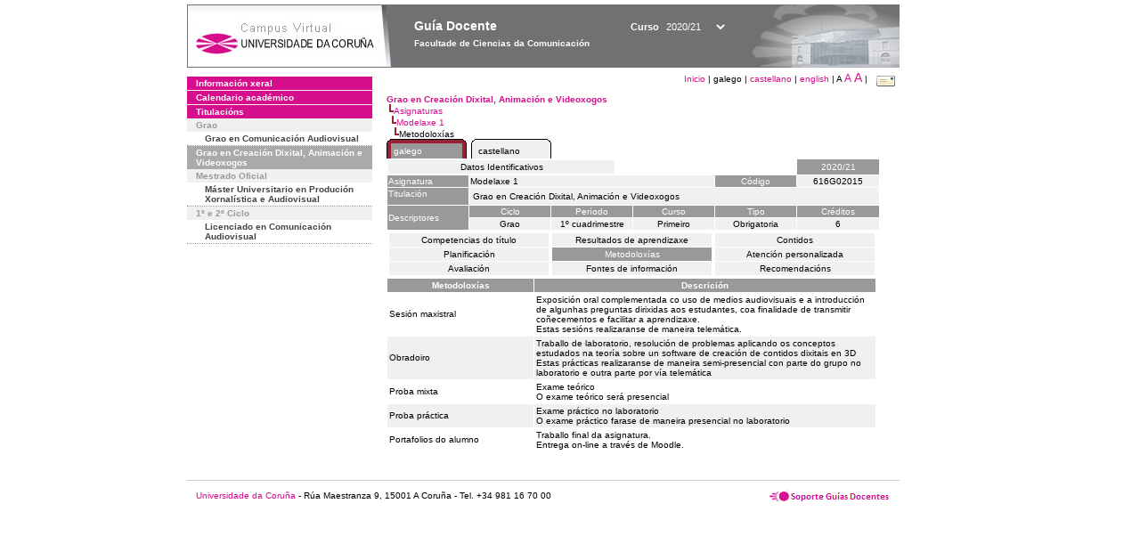

--- FILE ---
content_type: text/html; charset=UTF-8
request_url: https://guiadocente.udc.es/guia_docent/?centre=616&ensenyament=616G02&assignatura=616G02015&fitxa_apartat=5&any_academic=2020_21&idioma=cast&font=10&idioma_assig=cat&idioma=cat
body_size: 18739
content:


<html>
<head>
    <meta http-equiv="Content-Type" content="text/html; charset=utf-8">

    <title>
        Guía Docente&nbsp;2020/21 Facultade de Ciencias da Comunicación    </title>
    
    <link rel="stylesheet" href="../estilos/hoja.css" type="text/css">
    <link href="centrado.css" rel="stylesheet" type="text/css" />
    <link rel="stylesheet" href="./lib/menu_capa/menu.css" type="text/css">
    <link rel="stylesheet" href="./lib/menu_css/menu.css" type="text/css">

    <script type="text/javascript" src="../docencia/admin/form.js"></script>
    <script type="text/javascript" src="./js/script.js"></script>
    <script type="text/javascript" src="./lib/menu_capa/menu.js"></script>

</head>

<body>

<!-- Web -->
<div id="web">

  
    <!-- Wrapper -->
    
    <div id="wrapper">

        <!-- Header -->

        <div id="access">
            <table width="100%" cellpadding="0" cellspacing="0">
                <tr>
                    <td width="225" height="72" onClick="window.location='http://www.udc.es'" title="UDC"></td>
                    <td width="30" style="cursor:default"></td>
                    <td class="VerdanaBlanca" valign="top"
                            style="background-color:transparent;cursor:default" >
                        <span class="fontheader14">
                                <br>Guía Docente<span style="margin-left:150px;font-size:11px">Curso  <select id="ano" style="width:75px" onchange="cambia_ano_academico()">
                <option selected value="2020_21">2020/21</option><option value="/guia_docent/index.php?centre=616&ensenyament=616G02&assignatura=616G02015&fitxa_apartat=5&any_academic=2024_25&idioma=cast&font=10&idioma_assig=cat&idioma=cat">2024/25</option><option value="/guia_docent/index.php?centre=616&ensenyament=616G02&assignatura=616G02015&fitxa_apartat=5&any_academic=2023_24&idioma=cast&font=10&idioma_assig=cat&idioma=cat">2023/24</option><option value="/guia_docent/index.php?centre=616&ensenyament=616G02&assignatura=616G02015&fitxa_apartat=5&any_academic=2022_23&idioma=cast&font=10&idioma_assig=cat&idioma=cat">2022/23</option><option value="/guia_docent/index.php?centre=616&ensenyament=616G02&assignatura=616G02015&fitxa_apartat=5&any_academic=2021_22&idioma=cast&font=10&idioma_assig=cat&idioma=cat">2021/22</option><option value="/guia_docent/index.php?centre=616&ensenyament=616G02&assignatura=616G02015&fitxa_apartat=5&any_academic=2019_20&idioma=cast&font=10&idioma_assig=cat&idioma=cat">2019/20</option><option value="/guia_docent/index.php?centre=616&ensenyament=616G02&assignatura=616G02015&fitxa_apartat=5&any_academic=2018_19&idioma=cast&font=10&idioma_assig=cat&idioma=cat">2018/19</option><option value="/guia_docent/index.php?centre=616&ensenyament=616G02&assignatura=616G02015&fitxa_apartat=5&any_academic=2017_18&idioma=cast&font=10&idioma_assig=cat&idioma=cat">2017/18</option><option value="/guia_docent/index.php?centre=616&ensenyament=616G02&assignatura=616G02015&fitxa_apartat=5&any_academic=2016_17&idioma=cast&font=10&idioma_assig=cat&idioma=cat">2016/17</option><option value="/guia_docent/index.php?centre=616&ensenyament=616G02&assignatura=616G02015&fitxa_apartat=5&any_academic=2015_16&idioma=cast&font=10&idioma_assig=cat&idioma=cat">2015/16</option><option value="/guia_docent/index.php?centre=616&ensenyament=616G02&assignatura=616G02015&fitxa_apartat=5&any_academic=2014_15&idioma=cast&font=10&idioma_assig=cat&idioma=cat">2014/15</option><option value="/guia_docent/index.php?centre=616&ensenyament=616G02&assignatura=616G02015&fitxa_apartat=5&any_academic=2013_14&idioma=cast&font=10&idioma_assig=cat&idioma=cat">2013/14</option><option value="/guia_docent/index.php?centre=616&ensenyament=616G02&assignatura=616G02015&fitxa_apartat=5&any_academic=2012_13&idioma=cast&font=10&idioma_assig=cat&idioma=cat">2012/13</option><option value="/guia_docent/index.php?centre=616&ensenyament=616G02&assignatura=616G02015&fitxa_apartat=5&any_academic=2010_11&idioma=cast&font=10&idioma_assig=cat&idioma=cat">2010/11</option><option value="/guia_docent/index.php?centre=616&ensenyament=616G02&assignatura=616G02015&fitxa_apartat=5&any_academic=2008_09&idioma=cast&font=10&idioma_assig=cat&idioma=cat">2008/09</option><option value="/guia_docent/index.php?centre=616&ensenyament=616G02&assignatura=616G02015&fitxa_apartat=5&any_academic=2009_10&idioma=cast&font=10&idioma_assig=cat&idioma=cat">2009/10</option></select></span>                        </span>
                        <div style="height: 5px"></div>
                        <span class="fontheader10">
                            Facultade de Ciencias da Comunicación                        </span>
                    </td>

                
		<!-- AFLEAL 20160602 para que sólo se muestre en el 2016/17 -->

		 

                </tr>
            </table>
        </div> <!-- End Header -->

        <!-- Menu: Inicio|Idiomas|Tamanos letra|Email -->

        <table align="right">
            <tr>
                <td>
                                        <div align=right>&nbsp;
                        <a href="?centre=616&any_academic=2020_21" class="VerdanaLinks" >
                            Inicio                        </a>|
                         galego | <a href="?centre=616&ensenyament=616G02&assignatura=616G02015&fitxa_apartat=5&any_academic=2020_21&idioma=cat&font=10&idioma_assig=cat&idioma=cast" class=VerdanaLinks >castellano</a> | <a href="?centre=616&ensenyament=616G02&assignatura=616G02015&fitxa_apartat=5&any_academic=2020_21&idioma=cat&font=10&idioma_assig=cat&idioma=eng" class=VerdanaLinks >english</a> | <span style="font-size:10px">A&nbsp;</span><a href="?centre=616&ensenyament=616G02&assignatura=616G02015&fitxa_apartat=5&any_academic=2020_21&idioma=cat&font=10&idioma_assig=cat&font=12" class=VerdanaLinks style="font-size:12px">A</a>&nbsp;<a href="?centre=616&ensenyament=616G02&assignatura=616G02015&fitxa_apartat=5&any_academic=2020_21&idioma=cat&font=10&idioma_assig=cat&font=14" class=VerdanaLinks style="font-size:14px">A</a>&nbsp;|&nbsp;&nbsp;<a href="mailto:decanato.ccomunicacion@udc.es">
                <img src="../docencia/admin/images/mail.gif" title="Enviar correo ó centro" align="top" border="0">
              </a></div>                    </div>
                </td>
            </tr>
        </table> <!-- End Menu -->

    </div> <!-- End div wrapper-->

    <!-- Sidebar -->

    <div id="menu">
    <a href="?centre=616&apartat=123&any_academic=2020_21" class="apartat">Información xeral</a><div id="apartat123"></div><a href="?centre=616&apartat=125&any_academic=2020_21" class="apartat">Calendario académico</a><div id="apartat125"></div>
     <a href="?centre=616&ensenyament=null&any_academic=2020_21" class="apartat">Titulacións</a>

     <div id="titleSubapartat">Grao</div>                <a href="?centre=616&ensenyament=616G01&any_academic=2020_21" id="ens616G01" class="subapartat">
            Grao en Comunicación Audiovisual</a>
                            <a href="?centre=616&ensenyament=616G02&any_academic=2020_21" id="ens616G02" class="subapartat_actiu">
            Grao en Creación Dixital, Animación e Videoxogos</a>
            <div id="titleSubapartat">Mestrado Oficial</div>                <a href="?centre=616&ensenyament=616531&any_academic=2020_21" id="ens616531" class="subapartat">
            Máster Universitario en Produción Xornalística e Audiovisual</a>
            <div id="titleSubapartat">1º e 2º Ciclo</div>                <a href="?centre=616&ensenyament=616011&any_academic=2020_21" id="ens616011" class="subapartat">
            Licenciado en Comunicación Audiovisual</a>
                 <!--<a href="?centre=616&apartat=info&any_academic=2020_21" class="apartat">Información de interese</a>-->
        <!--<a href="http://moodle.udc.es" target="_blank" class="apartat">Que é unha guía docente?</a>-->

    </div> <!-- End Sidebar -->

    <!-- Content -->

    <div id="contingut" class="Verdana">
    <input type="hidden" name="assignatura" value="10517"><input type="hidden" name="fitxa_apartat"><div style="width:525px"><table class=Verdana cellpadding=0 cellspacing=0><tr><td><a class=VerdanaLinks href="?centre=616&ensenyament=616G02&any_academic=2020_21&idioma_assig="><strong>Grao en Creación Dixital, Animación e Videoxogos</strong></a></td></tr><tr><td>&nbsp;<img src="./lib/explorador/images/barra.gif"><a class=VerdanaLinks href="?centre=616&ensenyament=616G02&consulta=assignatures&any_academic=2020_21&idioma_assig=">Asignaturas</a></td></tr><tr><td>&nbsp;&nbsp;<img src="./lib/explorador/images/barra.gif"><a class=VerdanaLinks href="?centre=616&ensenyament=616G02&assignatura=616G02015&any_academic=2020_21&idioma_assig=">Modelaxe 1</a></td></tr><tr><td>&nbsp;&nbsp;&nbsp;<img src="./lib/explorador/images/barra.gif">Metodoloxías</td></tr></table><table cellspacing="0" cellpadding="0"><tr><td><table id="menu_css-hover" class="Verdana" cellpadding="0" cellspacing="0" >  <tr>
                    <td class="left-top"></td>
                    <td class="center-top"></td>
                    <td class="right-top"></td>
                </tr>
                <tr>
                    <td class="left-middle"></td>
                    <td class="center-middle Verdana" style="width:80px;height:5px;" align="left"><table>
                            <tr>
                                <td><a style="width:80px;height:5px;" href="?centre=616&ensenyament=616G02&assignatura=616G02015&fitxa_apartat=5&any_academic=2020_21&idioma=cat&font=10&idioma_assig=cat&idioma_assig=cat" >galego</a></td></tr>
                        </table></td>
                    <td class="right-middle"></td>
                </tr>
            </table>
        </td><td width="5px"></td><td><table id="menu_css" class="Verdana" onMouseOut="this.id='menu_css'" onMouseOver="this.id='menu_css-hover'" cellpadding="0" cellspacing="0" >  <tr>
                    <td class="left-top"></td>
                    <td class="center-top"></td>
                    <td class="right-top"></td>
                </tr>
                <tr>
                    <td class="left-middle"></td>
                    <td class="center-middle Verdana" style="width:80px;height:5px;" align="left"><table>
                            <tr>
                                <td><a style="width:80px;height:5px;" href="?centre=616&ensenyament=616G02&assignatura=616G02015&fitxa_apartat=5&any_academic=2020_21&idioma=cat&font=10&idioma_assig=cat&idioma_assig=cast" >castellano</a></td></tr>
                        </table></td>
                    <td class="right-middle"></td>
                </tr>
            </table>
        </td><td width="5px"></td></tr> </table>
<table id="menu" border="0" cellpadding="1" class="Verdana" cellspacing="1" style="width:100%">

    <!-- Cabecera -->
    <tr>
        <td colspan="5"> 
            <a class="seccio" id="dades"  href="?centre=616&ensenyament=616G02&assignatura=616G02015&any_academic=2020_21&idioma_assig=">Datos Identificativos</a>
        </td>
        <td class="VerdanaBlanca mainfons" align="center">2020/21</td>
    </tr>

    <!-- Nombre asignatura y codigo -->
    <tr>
        <td width="10%" valign="top" class="VerdanaBlanca mainfons">Asignatura</td>
        <td colspan="3" valign="top" class="mainfons2">Modelaxe 1</td>
        <td width="5%" align="center" class="VerdanaBlanca mainfons">Código</td>
        <td width="5%" align="center" class="mainfons2">616G02015</td>
    </tr>

    <!-- Titulacion -->
    <tr>
        <td width="10%" valign="top" class="VerdanaBlanca mainfons">Titulación</td>
        <td colspan="5" align="left" class="mainfons2"><table class=Verdana><tr><td>Grao en Creación Dixital, Animación e Videoxogos</td></tr></table> </td>
    </tr>

    <!-- Creditos, tipo y calendario -->
    <!-- primera fila -->
    <tr class="VerdanaBlanca mainfons">
        <td colspan="1" rowspan="2" >Descriptores</td>

        <td width="20%" colspan="1" align="center" class="VerdanaBlanca mainfons">Ciclo</td>

        <td width="25%" colspan="1" align="center">Período</td>
        <td width="15%" colspan="1" align="center">Curso</td>
        <td width="15%" colspan="1" align="center" valign="top">Tipo</td>
        <td colspan="1" align="center">Créditos</td>
    </tr>

    <!-- segunda fila -->
    <tr>
        <td align="center" valign="top" class="mainfons2">Grao</td>
        <td align="center" valign="top" class="mainfons2">1º cuadrimestre<br></td>
        <td align="center" valign="top" class="mainfons2">Primeiro</td>
        <td align="center" valign="top" class="mainfons2">Obrigatoria</td>
        <td align="center" valign="top" class="mainfons2">6</td>
      
    </tr>

    <tr align="center">
        <td colspan="6">
        <input name="fitxa_apartat" type="hidden" value=""><table id="menu" border="0" cellpadding="0" cellspacing="1"  style="width:550px"><tr><tr><td><a class="seccio" style="width:175px" id="seccio1" href="?centre=616&ensenyament=616G02&assignatura=616G02015&fitxa_apartat=1&any_academic=2020_21&idioma_assig=">Competencias do título</a></td><td><a class="seccio" style="width:175px" id="seccio2" href="?centre=616&ensenyament=616G02&assignatura=616G02015&fitxa_apartat=2&any_academic=2020_21&idioma_assig=">Resultados de aprendizaxe</a></td><td><a class="seccio" style="width:175px" id="seccio3" href="?centre=616&ensenyament=616G02&assignatura=616G02015&fitxa_apartat=3&any_academic=2020_21&idioma_assig=">Contidos</a></td></tr><tr><td><a class="seccio" style="width:175px" id="seccio4" href="?centre=616&ensenyament=616G02&assignatura=616G02015&fitxa_apartat=4&any_academic=2020_21&idioma_assig=">Planificación</a></td><td><a class="seccio_activa" style="width:175px" id="seccio5" href="?centre=616&ensenyament=616G02&assignatura=616G02015&fitxa_apartat=5&any_academic=2020_21&idioma_assig=">Metodoloxías</a></td><td><a class="seccio" style="width:175px" id="seccio6" href="?centre=616&ensenyament=616G02&assignatura=616G02015&fitxa_apartat=6&any_academic=2020_21&idioma_assig=">Atención personalizada</a></td></tr><tr><td><a class="seccio" style="width:175px" id="seccio7" href="?centre=616&ensenyament=616G02&assignatura=616G02015&fitxa_apartat=7&any_academic=2020_21&idioma_assig=">Avaliación</a></td><td><a class="seccio" style="width:175px" id="seccio8" href="?centre=616&ensenyament=616G02&assignatura=616G02015&fitxa_apartat=8&any_academic=2020_21&idioma_assig=">Fontes de información</a></td><td><a class="seccio" style="width:175px" id="seccio9" href="?centre=616&ensenyament=616G02&assignatura=616G02015&fitxa_apartat=9&any_academic=2020_21&idioma_assig=">Recomendacións</a></td></tr></tr></table>        </td>
    </tr>
</table>
<!-- alberto ayora

<a href="#" onclick="javascript:open_metodologies('https://guiadocente.udc.es/guia_docent/consultes/','2','2020_21')" title="Metodoloxías" class="VerdanaLinks">Metodoloxías</a>
&nbsp;&nbsp;<span class="Verdana" style="border:0px">::</span>&nbsp;&nbsp;<a href="http://www.sre.urv.es/web/pled/modules/pla/gmd.pdf" title="Guia de metodologies docents" target="_blank" class="VerdanaLinks">Guia de metodologies docents</a>

-->

<table border="0" cellspacing="1" cellpadding="2" width="550">

          <tr  align="center" valign="middle"> 
         
            <td align="center" width="30%" class="VerdanaBlanca">
                <strong>Metodoloxías</strong></td>
            <td align="center" class="VerdanaBlanca">
                <strong>Descrición</strong></td>
          
          </tr>
  

               <tr   > 
		 
              <td valign="middle" class="Verdana">Sesión maxistral </td>
			<td class="Verdana">Exposición oral complementada co uso de medios audiovisuais e a introducción de algunhas preguntas dirixidas aos estudantes, coa finalidade de transmitir coñecementos e facilitar a aprendizaxe.<br />
Estas sesións realizaranse de maneira telemática.<br />
 </td>

          </tr>
                     <tr  class=mainfons2 > 
		 
              <td valign="middle" class="Verdana">Obradoiro </td>
			<td class="Verdana">Traballo de laboratorio, resolución de problemas aplicando os conceptos estudados na teoría sobre un software de creación de contidos dixitais en 3D<br />
Estas prácticas realizaranse de maneira semi-presencial con parte do grupo no laboratorio e outra parte por vía telemática </td>

          </tr>
                     <tr   > 
		 
              <td valign="middle" class="Verdana">Proba mixta </td>
			<td class="Verdana">Exame teórico<br />
O exame teórico será presencial </td>

          </tr>
                     <tr  class=mainfons2 > 
		 
              <td valign="middle" class="Verdana">Proba práctica </td>
			<td class="Verdana">Exame práctico no laboratorio<br />
O exame práctico farase de maneira presencial no laboratorio </td>

          </tr>
                     <tr   > 
		 
              <td valign="middle" class="Verdana">Portafolios do alumno </td>
			<td class="Verdana">Traballo final da asignatura.<br />
Entrega on-line a través de Moodle. </td>

          </tr>
            
		   
     

   </table>
</div> 

     </div> <!-- End Content-->

    <!-- Footer -->

    <div id="pie">
        <table width="100%" cellspacing="0" cellpadding="0">
            <tr>
                <td>
                    <table width="100%"  border="0" style="border-bottom:1px solid #CCCCCC;">
                        <tr><td></td></tr>
                    </table >
                    <table width="100%" cellspacing="0" cellpadding="10">
                        <tr>
                            <td align="left">
                                <a href="http://www.udc.es" target="blank" class="VerdanaLinks" >
                                    Universidade da Coru&ntilde;a</a>  - R&uacute;a Maestranza 9, 15001 A Coru&ntilde;a - Tel. +34 981 16 70 00</td>
			    <!-- FPAIS 07.06.2016 <td align="right"> &nbsp;<a href="http://sd.udc.es" target="blank" text-align="right" class="VerdanaLinks" ><img src="images/logo_sd_pie_guia_centro.gif" align="top" border="0px" title="Soporte &aacute; Docencia" alt="logo Soporte Docencia"></a></td> -->
			    <td align="right"> &nbsp;<a href="http://www.udc.es/cufie/GD/" target="blank" text-align="right" class="VerdanaLinks" ><img src="images/logo_sd_pie_guia_centro.gif" align="top" border="0px" title="Soporte Gu&iacute;as Docentes" alt="Soporte Gu&iacute;as Docentes"></a></td>
			</tr>
                    </table>
        </table>
    </div> <!-- End Footer -->

</div> <!-- End div web-->
    
</body>

</html>

         
